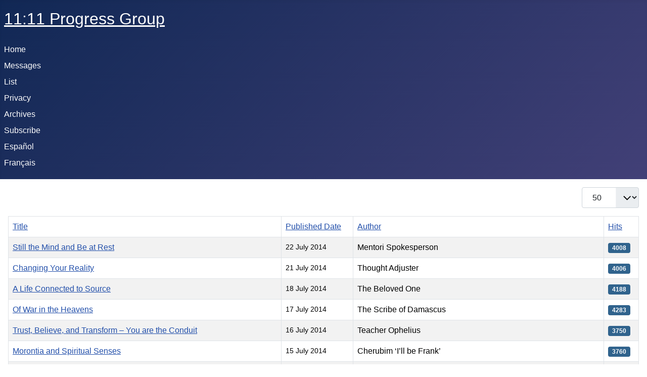

--- FILE ---
content_type: text/html; charset=utf-8
request_url: http://1111angels.net/index.php/list?start=2900
body_size: 77048
content:
<!DOCTYPE html>
<html lang="en-gb" dir="ltr">

<head>
    <meta charset="utf-8">
	<meta name="viewport" content="width=device-width, initial-scale=1">
	<meta name="description" content="Inspiring and revealing messages to promote spiritual progress">
	<meta name="generator" content="Joomla! - Open Source Content Management">
	<title>List</title>
	<link href="/index.php/list?format=feed&amp;type=rss" rel="alternate" type="application/rss+xml" title="List">
	<link href="/index.php/list?format=feed&amp;type=atom" rel="alternate" type="application/atom+xml" title="List">
	<link href="/media/system/images/joomla-favicon.svg" rel="icon" type="image/svg+xml">
	<link href="/media/system/images/favicon.ico" rel="alternate icon" type="image/vnd.microsoft.icon">
	<link href="/media/system/images/joomla-favicon-pinned.svg" rel="mask-icon" color="#000">

    <link href="/media/system/css/joomla-fontawesome.min.css?6446c6" rel="lazy-stylesheet"><noscript><link href="/media/system/css/joomla-fontawesome.min.css?6446c6" rel="stylesheet"></noscript>
	<link href="/media/templates/site/cassiopeia/css/template.min.css?6446c6" rel="stylesheet">
	<link href="/media/templates/site/cassiopeia/css/global/colors_standard.min.css?6446c6" rel="stylesheet">
	<link href="/media/templates/site/cassiopeia/css/vendor/joomla-custom-elements/joomla-alert.min.css?0.4.1" rel="stylesheet">
	<style>:root {
		--hue: 214;
		--template-bg-light: #f0f4fb;
		--template-text-dark: #495057;
		--template-text-light: #ffffff;
		--template-link-color: var(--link-color);
		--template-special-color: #001B4C;
		
	}</style>

    <script src="/media/mod_menu/js/menu.min.js?6446c6" type="module"></script>
	<script type="application/json" class="joomla-script-options new">{"bootstrap.tooltip":{".hasTooltip":{"animation":true,"container":"body","html":true,"trigger":"hover focus","boundary":"clippingParents","sanitize":true}},"joomla.jtext":{"ERROR":"Error","MESSAGE":"Message","NOTICE":"Notice","WARNING":"Warning","JCLOSE":"Close","JOK":"OK","JOPEN":"Open"},"system.paths":{"root":"","rootFull":"http:\/\/1111angels.net\/","base":"","baseFull":"http:\/\/1111angels.net\/"},"csrf.token":"5a0a67962c501ec06c2c073414da5c5e"}</script>
	<script src="/media/system/js/core.min.js?a3d8f8"></script>
	<script src="/media/templates/site/cassiopeia/js/template.min.js?6446c6" type="module"></script>
	<script src="/media/com_content/js/articles-list.min.js?f53819" type="module"></script>
	<script src="/media/vendor/bootstrap/js/popover.min.js?5.3.8" type="module"></script>
	<script src="/media/system/js/messages.min.js?9a4811" type="module"></script>

</head>

<body class="site com_content wrapper-static view-category no-layout no-task itemid-118">
    <header class="header container-header full-width">

        
        
                    <div class="grid-child">
                <div class="navbar-brand">
                    <a class="brand-logo" href="/">
                        <span title="11:11 Progress Group">11:11 Progress Group</span>                    </a>
                                    </div>
            </div>
        
                    <div class="grid-child container-nav">
                                    <ul class="mod-menu mod-list nav ">
<li class="nav-item item-101 default"><a href="/index.php" >Home</a></li><li class="nav-item item-102"><a href="/index.php/messages" >Messages</a></li><li class="nav-item item-118 current active"><a href="/index.php/list" aria-current="page">List</a></li><li class="nav-item item-123"><a href="/index.php/privacy" >Privacy</a></li><li class="nav-item item-103"><a href="http://1111angels.net/old_files/archives.html" >Archives</a></li><li class="nav-item item-105"><a href="http://eepurl.com/j9FLv" >Subscribe</a></li><li class="nav-item item-107"><a href="https://1111angels.com/" >Español</a></li><li class="nav-item item-108"><a href="http://lesanges1111.com/" >Français</a></li></ul>

                                            </div>
            </header>

    <div class="site-grid">
        
        
        
        
        <div class="grid-child container-component">
            
            
            <div id="system-message-container" aria-live="polite"></div>

            <main>
                <div class="com-content-category category-list">

<div class="content-category">
    
        
                
        
<form action="http://1111angels.net/index.php/list?start=2900" method="post" name="adminForm" id="adminForm" class="com-content-category__articles">
    
            <div class="com-content-category__pagination btn-group float-end">
            <label for="limit" class="visually-hidden">
                Display #            </label>
            <select id="limit" name="limit" class="form-select" onchange="this.form.submit()">
	<option value="5">5</option>
	<option value="10">10</option>
	<option value="15">15</option>
	<option value="20">20</option>
	<option value="25">25</option>
	<option value="30">30</option>
	<option value="50" selected="selected">50</option>
	<option value="100">100</option>
	<option value="200">200</option>
	<option value="500">500</option>
	<option value="0">All</option>
</select>
        </div>
    
            <table class="com-content-category__table category table table-striped table-bordered table-hover">
            <caption class="visually-hidden">
                Articles            </caption>
            <thead>
                <tr>
                    <th scope="col" id="categorylist_header_title">
                        <a href="#" onclick="Joomla.tableOrdering('a.title','asc','', document.getElementById('adminForm'));return false;" class="hasTooltip" title="Select to sort by this column" data-bs-placement="top">Title</a>                    </th>
                                            <th scope="col" id="categorylist_header_date">
                                                            <a href="#" onclick="Joomla.tableOrdering('a.publish_up','asc','');return false;" class="hasTooltip" title="Select to sort by this column" data-bs-placement="top">Published Date</a>                                                    </th>
                                                                <th scope="col" id="categorylist_header_author">
                            <a href="#" onclick="Joomla.tableOrdering('author','asc','');return false;" class="hasTooltip" title="Select to sort by this column" data-bs-placement="top">Author</a>                        </th>
                                                                <th scope="col" id="categorylist_header_hits">
                            <a href="#" onclick="Joomla.tableOrdering('a.hits','asc','');return false;" class="hasTooltip" title="Select to sort by this column" data-bs-placement="top">Hits</a>                        </th>
                                                                                                </tr>
            </thead>
            <tbody>
                                                <tr class="cat-list-row0" >
                                <th class="list-title" scope="row">
                                            <a href="/index.php/messages/597-still-the-mind-and-be-at-rest">
                            Still the Mind and Be at Rest                        </a>
                                                                                                                        </th>
                                    <td class="list-date small">
                        22 July 2014                    </td>
                                                    <td class="list-author">
                                                                                                                                                                                Mentori Spokesperson                                                                                                        </td>
                                                    <td class="list-hits">
                        <span class="badge bg-info">
                                                            4008                                                    </span>
                    </td>
                                                                                </tr>
                                                <tr class="cat-list-row1" >
                                <th class="list-title" scope="row">
                                            <a href="/index.php/messages/596-changing-your-reality">
                            Changing Your Reality                        </a>
                                                                                                                        </th>
                                    <td class="list-date small">
                        21 July 2014                    </td>
                                                    <td class="list-author">
                                                                                                                                                                                Thought Adjuster                                                                                                        </td>
                                                    <td class="list-hits">
                        <span class="badge bg-info">
                                                            4006                                                    </span>
                    </td>
                                                                                </tr>
                                                <tr class="cat-list-row0" >
                                <th class="list-title" scope="row">
                                            <a href="/index.php/messages/595-a-life-connected-to-source">
                            A Life Connected to Source                        </a>
                                                                                                                        </th>
                                    <td class="list-date small">
                        18 July 2014                    </td>
                                                    <td class="list-author">
                                                                                                                                                                                The Beloved One                                                                                                        </td>
                                                    <td class="list-hits">
                        <span class="badge bg-info">
                                                            4188                                                    </span>
                    </td>
                                                                                </tr>
                                                <tr class="cat-list-row1" >
                                <th class="list-title" scope="row">
                                            <a href="/index.php/messages/594-of-war-in-the-heavens">
                            Of War in the Heavens                        </a>
                                                                                                                        </th>
                                    <td class="list-date small">
                        17 July 2014                    </td>
                                                    <td class="list-author">
                                                                                                                                                                                The Scribe of Damascus                                                                                                        </td>
                                                    <td class="list-hits">
                        <span class="badge bg-info">
                                                            4283                                                    </span>
                    </td>
                                                                                </tr>
                                                <tr class="cat-list-row0" >
                                <th class="list-title" scope="row">
                                            <a href="/index.php/messages/593-trust-believe-and-transform-you-are-the-conduit">
                            Trust, Believe, and Transform – You are the Conduit                        </a>
                                                                                                                        </th>
                                    <td class="list-date small">
                        16 July 2014                    </td>
                                                    <td class="list-author">
                                                                                                                                                                                Teacher Ophelius                                                                                                        </td>
                                                    <td class="list-hits">
                        <span class="badge bg-info">
                                                            3750                                                    </span>
                    </td>
                                                                                </tr>
                                                <tr class="cat-list-row1" >
                                <th class="list-title" scope="row">
                                            <a href="/index.php/messages/592-morontia-and-spiritual-senses">
                            Morontia and Spiritual Senses                        </a>
                                                                                                                        </th>
                                    <td class="list-date small">
                        15 July 2014                    </td>
                                                    <td class="list-author">
                                                                                                                                                                                Cherubim ‘I’ll be Frank’                                                                                                        </td>
                                                    <td class="list-hits">
                        <span class="badge bg-info">
                                                            3760                                                    </span>
                    </td>
                                                                                </tr>
                                                <tr class="cat-list-row0" >
                                <th class="list-title" scope="row">
                                            <a href="/index.php/messages/591-by-divine-appointment">
                            By Divine Appointment                        </a>
                                                                                                                        </th>
                                    <td class="list-date small">
                        14 July 2014                    </td>
                                                    <td class="list-author">
                                                                                                                                                                                The Beloved One                                                                                                        </td>
                                                    <td class="list-hits">
                        <span class="badge bg-info">
                                                            3753                                                    </span>
                    </td>
                                                                                </tr>
                                                <tr class="cat-list-row1" >
                                <th class="list-title" scope="row">
                                            <a href="/index.php/messages/590-always-up-to-you">
                            Always up to You                        </a>
                                                                                                                        </th>
                                    <td class="list-date small">
                        11 July 2014                    </td>
                                                    <td class="list-author">
                                                                                                                                                                                Thought Adjuster                                                                                                        </td>
                                                    <td class="list-hits">
                        <span class="badge bg-info">
                                                            3650                                                    </span>
                    </td>
                                                                                </tr>
                                                <tr class="cat-list-row0" >
                                <th class="list-title" scope="row">
                                            <a href="/index.php/messages/589-putting-all-magic-aside">
                            Putting All Magic Aside                        </a>
                                                                                                                        </th>
                                    <td class="list-date small">
                        10 July 2014                    </td>
                                                    <td class="list-author">
                                                                                                                                                                                Destiny Guardian Juliette                                                                                                        </td>
                                                    <td class="list-hits">
                        <span class="badge bg-info">
                                                            3441                                                    </span>
                    </td>
                                                                                </tr>
                                                <tr class="cat-list-row1" >
                                <th class="list-title" scope="row">
                                            <a href="/index.php/messages/588-real-love-is-freedom">
                            Real Love is Freedom                        </a>
                                                                                                                        </th>
                                    <td class="list-date small">
                        09 July 2014                    </td>
                                                    <td class="list-author">
                                                                                                                                                                                Teacher Ophelius                                                                                                        </td>
                                                    <td class="list-hits">
                        <span class="badge bg-info">
                                                            3597                                                    </span>
                    </td>
                                                                                </tr>
                                                <tr class="cat-list-row0" >
                                <th class="list-title" scope="row">
                                            <a href="/index.php/messages/587-hurry-slowly">
                            Hurry Slowly                        </a>
                                                                                                                        </th>
                                    <td class="list-date small">
                        08 July 2014                    </td>
                                                    <td class="list-author">
                                                                                                                                                                                Samuel of Panoptia                                                                                                        </td>
                                                    <td class="list-hits">
                        <span class="badge bg-info">
                                                            3809                                                    </span>
                    </td>
                                                                                </tr>
                                                <tr class="cat-list-row1" >
                                <th class="list-title" scope="row">
                                            <a href="/index.php/messages/586-all-life-is-invaluable">
                            All Life is Invaluable                        </a>
                                                                                                                        </th>
                                    <td class="list-date small">
                        07 July 2014                    </td>
                                                    <td class="list-author">
                                                                                                                                                                                The Spark Within                                                                                                        </td>
                                                    <td class="list-hits">
                        <span class="badge bg-info">
                                                            3583                                                    </span>
                    </td>
                                                                                </tr>
                                                <tr class="cat-list-row0" >
                                <th class="list-title" scope="row">
                                            <a href="/index.php/messages/585-a-journey-into-the-unknown">
                            A Journey into the Unknown                        </a>
                                                                                                                        </th>
                                    <td class="list-date small">
                        04 July 2014                    </td>
                                                    <td class="list-author">
                                                                                                                                                                                Thought Adjuster                                                                                                        </td>
                                                    <td class="list-hits">
                        <span class="badge bg-info">
                                                            3500                                                    </span>
                    </td>
                                                                                </tr>
                                                <tr class="cat-list-row1" >
                                <th class="list-title" scope="row">
                                            <a href="/index.php/messages/584-midwayer-ingenuity">
                            Midwayer Ingenuity                        </a>
                                                                                                                        </th>
                                    <td class="list-date small">
                        03 July 2014                    </td>
                                                    <td class="list-author">
                                                                                                                                                                                Chris Maurus                                                                                                        </td>
                                                    <td class="list-hits">
                        <span class="badge bg-info">
                                                            3808                                                    </span>
                    </td>
                                                                                </tr>
                                                <tr class="cat-list-row0" >
                                <th class="list-title" scope="row">
                                            <a href="/index.php/messages/583-personality-development-part-2-healthy-thoughts-and-attitudes">
                            Personality Development Part 2 – Healthy Thoughts and Attitudes                        </a>
                                                                                                                        </th>
                                    <td class="list-date small">
                        02 July 2014                    </td>
                                                    <td class="list-author">
                                                                                                                                                                                Teacher Prometheus                                                                                                        </td>
                                                    <td class="list-hits">
                        <span class="badge bg-info">
                                                            3608                                                    </span>
                    </td>
                                                                                </tr>
                                                <tr class="cat-list-row1" >
                                <th class="list-title" scope="row">
                                            <a href="/index.php/messages/582-personality-development-part-1-the-language-of-the-heart">
                            Personality Development Part 1 – The Language of the Heart                        </a>
                                                                                                                        </th>
                                    <td class="list-date small">
                        01 July 2014                    </td>
                                                    <td class="list-author">
                                                                                                                                                                                Teacher Prometheus                                                                                                        </td>
                                                    <td class="list-hits">
                        <span class="badge bg-info">
                                                            3668                                                    </span>
                    </td>
                                                                                </tr>
                                                <tr class="cat-list-row0" >
                                <th class="list-title" scope="row">
                                            <a href="/index.php/messages/581-a-blank-screen">
                            A Blank Screen                        </a>
                                                                                                                        </th>
                                    <td class="list-date small">
                        30 June 2014                    </td>
                                                    <td class="list-author">
                                                                                                                                                                                Mentori Spokesperson                                                                                                        </td>
                                                    <td class="list-hits">
                        <span class="badge bg-info">
                                                            3473                                                    </span>
                    </td>
                                                                                </tr>
                                                <tr class="cat-list-row1" >
                                <th class="list-title" scope="row">
                                            <a href="/index.php/messages/580-choosing-a-path">
                            Choosing a Path                        </a>
                                                                                                                        </th>
                                    <td class="list-date small">
                        27 June 2014                    </td>
                                                    <td class="list-author">
                                                                                                                                                                                Thought Adjuster                                                                                                        </td>
                                                    <td class="list-hits">
                        <span class="badge bg-info">
                                                            3560                                                    </span>
                    </td>
                                                                                </tr>
                                                <tr class="cat-list-row0" >
                                <th class="list-title" scope="row">
                                            <a href="/index.php/messages/579-the-great-plan-life-and-purpose">
                            The Great Plan – Life and Purpose                        </a>
                                                                                                                        </th>
                                    <td class="list-date small">
                        26 June 2014                    </td>
                                                    <td class="list-author">
                                                                                                                                                                                Teacher Ophelius                                                                                                        </td>
                                                    <td class="list-hits">
                        <span class="badge bg-info">
                                                            3983                                                    </span>
                    </td>
                                                                                </tr>
                                                <tr class="cat-list-row1" >
                                <th class="list-title" scope="row">
                                            <a href="/index.php/messages/578-the-acclimatization-of-the-mind">
                            The Acclimatization of the Mind                        </a>
                                                                                                                        </th>
                                    <td class="list-date small">
                        25 June 2014                    </td>
                                                    <td class="list-author">
                                                                                                                                                                                Teacher Samuel of Panoptia                                                                                                        </td>
                                                    <td class="list-hits">
                        <span class="badge bg-info">
                                                            3645                                                    </span>
                    </td>
                                                                                </tr>
                                                <tr class="cat-list-row0" >
                                <th class="list-title" scope="row">
                                            <a href="/index.php/messages/577-inviting-the-gracious-presence">
                            Inviting the Gracious Presence                        </a>
                                                                                                                        </th>
                                    <td class="list-date small">
                        24 June 2014                    </td>
                                                    <td class="list-author">
                                                                                                                                                                                Teacher Prometheus                                                                                                        </td>
                                                    <td class="list-hits">
                        <span class="badge bg-info">
                                                            3620                                                    </span>
                    </td>
                                                                                </tr>
                                                <tr class="cat-list-row1" >
                                <th class="list-title" scope="row">
                                            <a href="/index.php/messages/576-unfurling-the-mind">
                            Unfurling the Mind                        </a>
                                                                                                                        </th>
                                    <td class="list-date small">
                        23 June 2014                    </td>
                                                    <td class="list-author">
                                                                                                                                                                                Mentori Spokesperson                                                                                                        </td>
                                                    <td class="list-hits">
                        <span class="badge bg-info">
                                                            3816                                                    </span>
                    </td>
                                                                                </tr>
                                                <tr class="cat-list-row0" >
                                <th class="list-title" scope="row">
                                            <a href="/index.php/messages/567-a-numbers-game">
                            A Numbers Game                        </a>
                                                                                                                        </th>
                                    <td class="list-date small">
                        20 June 2014                    </td>
                                                    <td class="list-author">
                                                                                                                                                                                Midwayer Chief Gorman                                                                                                        </td>
                                                    <td class="list-hits">
                        <span class="badge bg-info">
                                                            3547                                                    </span>
                    </td>
                                                                                </tr>
                                                <tr class="cat-list-row1" >
                                <th class="list-title" scope="row">
                                            <a href="/index.php/messages/566-time-is-now">
                            Time Is Now                        </a>
                                                                                                                        </th>
                                    <td class="list-date small">
                        19 June 2014                    </td>
                                                    <td class="list-author">
                                                                                                                                                                                Teacher Ophelius                                                                                                        </td>
                                                    <td class="list-hits">
                        <span class="badge bg-info">
                                                            3929                                                    </span>
                    </td>
                                                                                </tr>
                                                <tr class="cat-list-row0" >
                                <th class="list-title" scope="row">
                                            <a href="/index.php/messages/565-easy2">
                            An Easy Life                        </a>
                                                                                                                        </th>
                                    <td class="list-date small">
                        18 June 2014                    </td>
                                                    <td class="list-author">
                                                                                                                                                                                Thought Adjuster                                                                                                        </td>
                                                    <td class="list-hits">
                        <span class="badge bg-info">
                                                            3743                                                    </span>
                    </td>
                                                                                </tr>
                                                <tr class="cat-list-row1" >
                                <th class="list-title" scope="row">
                                            <a href="/index.php/messages/564-maturity2">
                            Maturity in Life                        </a>
                                                                                                                        </th>
                                    <td class="list-date small">
                        17 June 2014                    </td>
                                                    <td class="list-author">
                                                                                                                                                                                Teacher Prolotheos                                                                                                        </td>
                                                    <td class="list-hits">
                        <span class="badge bg-info">
                                                            3711                                                    </span>
                    </td>
                                                                                </tr>
                                                <tr class="cat-list-row0" >
                                <th class="list-title" scope="row">
                                            <a href="/index.php/messages/563-of-bondage-and-freedom">
                            Of Bondage and Freedom                        </a>
                                                                                                                        </th>
                                    <td class="list-date small">
                        16 June 2014                    </td>
                                                    <td class="list-author">
                                                                                                                                                                                Mentori Spokesperson.                                                                                                        </td>
                                                    <td class="list-hits">
                        <span class="badge bg-info">
                                                            3734                                                    </span>
                    </td>
                                                                                </tr>
                                                <tr class="cat-list-row1" >
                                <th class="list-title" scope="row">
                                            <a href="/index.php/messages/562-right-moment">
                            Every Moment is the Right Moment to Express His Love                        </a>
                                                                                                                        </th>
                                    <td class="list-date small">
                        13 June 2014                    </td>
                                                    <td class="list-author">
                                                                                                                                                                                Thought Adjuster                                                                                                        </td>
                                                    <td class="list-hits">
                        <span class="badge bg-info">
                                                            3806                                                    </span>
                    </td>
                                                                                </tr>
                                                <tr class="cat-list-row0" >
                                <th class="list-title" scope="row">
                                            <a href="/index.php/messages/561-those-who-see">
                            Those Who See                        </a>
                                                                                                                        </th>
                                    <td class="list-date small">
                        12 June 2014                    </td>
                                                    <td class="list-author">
                                                                                                                                                                                Teacher Ophelius                                                                                                        </td>
                                                    <td class="list-hits">
                        <span class="badge bg-info">
                                                            3767                                                    </span>
                    </td>
                                                                                </tr>
                                                <tr class="cat-list-row1" >
                                <th class="list-title" scope="row">
                                            <a href="/index.php/messages/560-two-options">
                            The Better of Two Options                        </a>
                                                                                                                        </th>
                                    <td class="list-date small">
                        11 June 2014                    </td>
                                                    <td class="list-author">
                                                                                                                                                                                Teacher Samuel                                                                                                        </td>
                                                    <td class="list-hits">
                        <span class="badge bg-info">
                                                            3536                                                    </span>
                    </td>
                                                                                </tr>
                                                <tr class="cat-list-row0" >
                                <th class="list-title" scope="row">
                                            <a href="/index.php/messages/559-spiritual-gauge">
                            I Am Your Spiritual Gauge                        </a>
                                                                                                                        </th>
                                    <td class="list-date small">
                        10 June 2014                    </td>
                                                    <td class="list-author">
                                                                                                                                                                                Urantia                                                                                                        </td>
                                                    <td class="list-hits">
                        <span class="badge bg-info">
                                                            3849                                                    </span>
                    </td>
                                                                                </tr>
                                                <tr class="cat-list-row1" >
                                <th class="list-title" scope="row">
                                            <a href="/index.php/messages/558-of-open-and-closed-doors">
                            Of Open and Closed Doors                        </a>
                                                                                                                        </th>
                                    <td class="list-date small">
                        09 June 2014                    </td>
                                                    <td class="list-author">
                                                                                                                                                                                Mentori Spokesperson                                                                                                        </td>
                                                    <td class="list-hits">
                        <span class="badge bg-info">
                                                            3843                                                    </span>
                    </td>
                                                                                </tr>
                                                <tr class="cat-list-row0" >
                                <th class="list-title" scope="row">
                                            <a href="/index.php/messages/557-important-step2">
                            An Important Step in your Journey                        </a>
                                                                                                                        </th>
                                    <td class="list-date small">
                        06 June 2014                    </td>
                                                    <td class="list-author">
                                                                                                                                                                                Thought Adjuster                                                                                                        </td>
                                                    <td class="list-hits">
                        <span class="badge bg-info">
                                                            3395                                                    </span>
                    </td>
                                                                                </tr>
                                                <tr class="cat-list-row1" >
                                <th class="list-title" scope="row">
                                            <a href="/index.php/messages/556-in-our-master-s-name">
                            In Our Master’s Name                        </a>
                                                                                                                        </th>
                                    <td class="list-date small">
                        05 June 2014                    </td>
                                                    <td class="list-author">
                                                                                                                                                                                Midwayer Chief Bzutu (ABC-22)                                                                                                        </td>
                                                    <td class="list-hits">
                        <span class="badge bg-info">
                                                            3871                                                    </span>
                    </td>
                                                                                </tr>
                                                <tr class="cat-list-row0" >
                                <th class="list-title" scope="row">
                                            <a href="/index.php/messages/555-being-considerate-2">
                            Being Considerate                        </a>
                                                                                                                        </th>
                                    <td class="list-date small">
                        04 June 2014                    </td>
                                                    <td class="list-author">
                                                                                                                                                                                Teacher Hezekiah                                                                                                        </td>
                                                    <td class="list-hits">
                        <span class="badge bg-info">
                                                            3920                                                    </span>
                    </td>
                                                                                </tr>
                                                <tr class="cat-list-row1" >
                                <th class="list-title" scope="row">
                                            <a href="/index.php/messages/554-the-quiescence-of-the-soul">
                            The Quiescence of the Soul                        </a>
                                                                                                                        </th>
                                    <td class="list-date small">
                        03 June 2014                    </td>
                                                    <td class="list-author">
                                                                                                                                                                                Teacher Ophelius                                                                                                        </td>
                                                    <td class="list-hits">
                        <span class="badge bg-info">
                                                            3919                                                    </span>
                    </td>
                                                                                </tr>
                                                <tr class="cat-list-row0" >
                                <th class="list-title" scope="row">
                                            <a href="/index.php/messages/553-windows-of-opportunity">
                            Windows of Opportunity                        </a>
                                                                                                                        </th>
                                    <td class="list-date small">
                        02 June 2014                    </td>
                                                    <td class="list-author">
                                                                                                                                                                                Mentori Spokesperson                                                                                                        </td>
                                                    <td class="list-hits">
                        <span class="badge bg-info">
                                                            3804                                                    </span>
                    </td>
                                                                                </tr>
                                                <tr class="cat-list-row1" >
                                <th class="list-title" scope="row">
                                            <a href="/index.php/messages/575-reforming-criminals">
                            Reforming Criminals                        </a>
                                                                                                                        </th>
                                    <td class="list-date small">
                        30 May 2014                    </td>
                                                    <td class="list-author">
                                                                                                                                                                                Thought Adjuster                                                                                                        </td>
                                                    <td class="list-hits">
                        <span class="badge bg-info">
                                                            3834                                                    </span>
                    </td>
                                                                                </tr>
                                                <tr class="cat-list-row0" >
                                <th class="list-title" scope="row">
                                            <a href="/index.php/messages/574-windows22">
                            Windows of Opportunity                        </a>
                                                                                                                        </th>
                                    <td class="list-date small">
                        29 May 2014                    </td>
                                                    <td class="list-author">
                                                                                                                                                                                The Damascus Scribe                                                                                                        </td>
                                                    <td class="list-hits">
                        <span class="badge bg-info">
                                                            3987                                                    </span>
                    </td>
                                                                                </tr>
                                                <tr class="cat-list-row1" >
                                <th class="list-title" scope="row">
                                            <a href="/index.php/messages/573-letter-to-my-father">
                            Letter to My Father                        </a>
                                                                                                                        </th>
                                    <td class="list-date small">
                        28 May 2014                    </td>
                                                    <td class="list-author">
                                                                                                                                                                                Teacher Ophelius                                                                                                        </td>
                                                    <td class="list-hits">
                        <span class="badge bg-info">
                                                            6312                                                    </span>
                    </td>
                                                                                </tr>
                                                <tr class="cat-list-row0" >
                                <th class="list-title" scope="row">
                                            <a href="/index.php/messages/572-your-greatest-need-is-our-greatest-challenge">
                            Your Greatest Need is Our Greatest Challenge                        </a>
                                                                                                                        </th>
                                    <td class="list-date small">
                        27 May 2014                    </td>
                                                    <td class="list-author">
                                                                                                                                                                                Teacher Prometheus                                                                                                        </td>
                                                    <td class="list-hits">
                        <span class="badge bg-info">
                                                            3609                                                    </span>
                    </td>
                                                                                </tr>
                                                <tr class="cat-list-row1" >
                                <th class="list-title" scope="row">
                                            <a href="/index.php/messages/571-the-light-within">
                            The Light Within                        </a>
                                                                                                                        </th>
                                    <td class="list-date small">
                        26 May 2014                    </td>
                                                    <td class="list-author">
                                                                                                                                                                                The Spark Within                                                                                                        </td>
                                                    <td class="list-hits">
                        <span class="badge bg-info">
                                                            3519                                                    </span>
                    </td>
                                                                                </tr>
                                                <tr class="cat-list-row0" >
                                <th class="list-title" scope="row">
                                            <a href="/index.php/messages/570-a-creative-process">
                            A Creative Process                        </a>
                                                                                                                        </th>
                                    <td class="list-date small">
                        23 May 2014                    </td>
                                                    <td class="list-author">
                                                                                                                                                                                Thought Adjuster                                                                                                        </td>
                                                    <td class="list-hits">
                        <span class="badge bg-info">
                                                            3656                                                    </span>
                    </td>
                                                                                </tr>
                                                <tr class="cat-list-row1" >
                                <th class="list-title" scope="row">
                                            <a href="/index.php/messages/569-un-sung-heroes-and-samuel-s-prayer">
                            Un-sung Heroes and Samuel’s Prayer                        </a>
                                                                                                                        </th>
                                    <td class="list-date small">
                        22 May 2014                    </td>
                                                    <td class="list-author">
                                                                                                                                                                                Teacher Samuel of Panoptia - Secondary Midwayer Dorothy                                                                                                        </td>
                                                    <td class="list-hits">
                        <span class="badge bg-info">
                                                            3688                                                    </span>
                    </td>
                                                                                </tr>
                                                <tr class="cat-list-row0" >
                                <th class="list-title" scope="row">
                                            <a href="/index.php/messages/568-learn-how-to-expand-your-creative-potential">
                            Learn How to Expand Your Creative Potential                        </a>
                                                                                                                        </th>
                                    <td class="list-date small">
                        21 May 2014                    </td>
                                                    <td class="list-author">
                                                                                                                                                                                Teacher Ophelius                                                                                                        </td>
                                                    <td class="list-hits">
                        <span class="badge bg-info">
                                                            3515                                                    </span>
                    </td>
                                                                                </tr>
                                                <tr class="cat-list-row1" >
                                <th class="list-title" scope="row">
                                            <a href="/index.php/messages/552-planning-your-life">
                            Planning Your Life                        </a>
                                                                                                                        </th>
                                    <td class="list-date small">
                        20 May 2014                    </td>
                                                    <td class="list-author">
                                                                                                                                                                                Teacher Prolotheos                                                                                                        </td>
                                                    <td class="list-hits">
                        <span class="badge bg-info">
                                                            3977                                                    </span>
                    </td>
                                                                                </tr>
                                                <tr class="cat-list-row0" >
                                <th class="list-title" scope="row">
                                            <a href="/index.php/messages/551-bridge-the-gap">
                            Bridge The Gap                        </a>
                                                                                                                        </th>
                                    <td class="list-date small">
                        19 May 2014                    </td>
                                                    <td class="list-author">
                                                                                                                                                                                The Beloved One                                                                                                        </td>
                                                    <td class="list-hits">
                        <span class="badge bg-info">
                                                            3839                                                    </span>
                    </td>
                                                                                </tr>
                                                <tr class="cat-list-row1" >
                                <th class="list-title" scope="row">
                                            <a href="/index.php/messages/550-the-still-small-voice-trusting-the-guidance-within-i">
                            Trusting the Guidance Within – I                        </a>
                                                                                                                        </th>
                                    <td class="list-date small">
                        16 May 2014                    </td>
                                                    <td class="list-author">
                                                                                                                                                                                Teacher Prometheus                                                                                                        </td>
                                                    <td class="list-hits">
                        <span class="badge bg-info">
                                                            3554                                                    </span>
                    </td>
                                                                                </tr>
                                                <tr class="cat-list-row0" >
                                <th class="list-title" scope="row">
                                            <a href="/index.php/messages/549-the-divine-riddle">
                            The Divine Riddle                        </a>
                                                                                                                        </th>
                                    <td class="list-date small">
                        15 May 2014                    </td>
                                                    <td class="list-author">
                                                                                                                                                                                Teacher Ophelius                                                                                                        </td>
                                                    <td class="list-hits">
                        <span class="badge bg-info">
                                                            3987                                                    </span>
                    </td>
                                                                                </tr>
                                                <tr class="cat-list-row1" >
                                <th class="list-title" scope="row">
                                            <a href="/index.php/messages/548-spirituality-and-laws">
                            Spirituality and Laws                        </a>
                                                                                                                        </th>
                                    <td class="list-date small">
                        14 May 2014                    </td>
                                                    <td class="list-author">
                                                                                                                                                                                Thought Adjuster                                                                                                        </td>
                                                    <td class="list-hits">
                        <span class="badge bg-info">
                                                            3991                                                    </span>
                    </td>
                                                                                </tr>
                        </tbody>
        </table>
    
        
                            <div class="com-content-category__navigation w-100">
                                    <p class="com-content-category__counter counter float-end pt-3 pe-2">
                        Page 59 of 70                    </p>
                                <div class="com-content-category__pagination">
                    <nav class="pagination__wrapper" aria-label="Pagination">
    <ul class="pagination ms-0 mb-4">
            <li class="page-item">
        <a aria-label="Go to first page" href="/index.php/list" class="page-link">
            <span class="icon-angle-double-left" aria-hidden="true"></span>        </a>
    </li>
            <li class="page-item">
        <a aria-label="Go to previous page" href="/index.php/list?start=2850" class="page-link">
            <span class="icon-angle-left" aria-hidden="true"></span>        </a>
    </li>

                        <li class="page-item">
        <a aria-label="Go to page 54" href="/index.php/list?start=2650" class="page-link">
            54        </a>
    </li>
                        <li class="page-item">
        <a aria-label="Go to page 55" href="/index.php/list?start=2700" class="page-link">
            55        </a>
    </li>
                        <li class="page-item">
        <a aria-label="Go to page 56" href="/index.php/list?start=2750" class="page-link">
            56        </a>
    </li>
                        <li class="page-item">
        <a aria-label="Go to page 57" href="/index.php/list?start=2800" class="page-link">
            57        </a>
    </li>
                        <li class="page-item">
        <a aria-label="Go to page 58" href="/index.php/list?start=2850" class="page-link">
            58        </a>
    </li>
                            <li class="active page-item">
        <a aria-current="true" aria-label="Page 59" href="#" class="page-link">59</a>
    </li>
                        <li class="page-item">
        <a aria-label="Go to page 60" href="/index.php/list?start=2950" class="page-link">
            60        </a>
    </li>
                        <li class="page-item">
        <a aria-label="Go to page 61" href="/index.php/list?start=3000" class="page-link">
            61        </a>
    </li>
                        <li class="page-item">
        <a aria-label="Go to page 62" href="/index.php/list?start=3050" class="page-link">
            62        </a>
    </li>
                        <li class="page-item">
        <a aria-label="Go to page 63" href="/index.php/list?start=3100" class="page-link">
            63        </a>
    </li>
        
            <li class="page-item">
        <a aria-label="Go to next page" href="/index.php/list?start=2950" class="page-link">
            <span class="icon-angle-right" aria-hidden="true"></span>        </a>
    </li>
            <li class="page-item">
        <a aria-label="Go to last page" href="/index.php/list?start=3450" class="page-link">
            <span class="icon-angle-double-right" aria-hidden="true"></span>        </a>
    </li>
    </ul>
</nav>
                </div>
            </div>
                <div>
        <input type="hidden" name="filter_order" value="">
        <input type="hidden" name="filter_order_Dir" value="">
        <input type="hidden" name="limitstart" value="">
        <input type="hidden" name="task" value="">
    </div>
</form>

    </div>

</div>

            </main>
            
        </div>

        
        
            </div>

    
    
    
</body>

</html>
